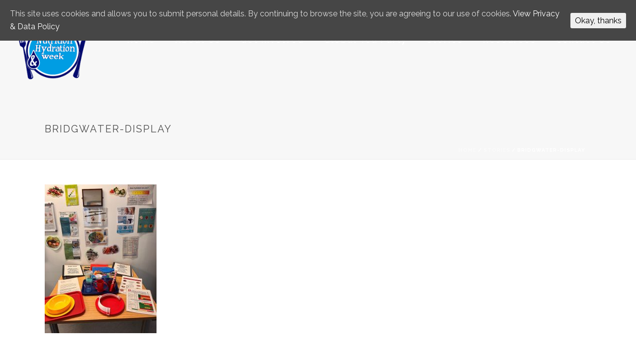

--- FILE ---
content_type: text/css
request_url: https://nutritionandhydrationweek.co.uk/wp-content/themes/createdesigns/style.css?ver=4.9.2
body_size: 14
content:
/*
Theme Name:     Website By Create Designs/CWD
Theme URI: 		http://www.createdesigns.co.uk
Description:    Create Designs Theme 
Author:         Create
Theme URI: 		http://www.createdesigns.co.uk
Template:       jupiter
Version:        5.0.10
*/